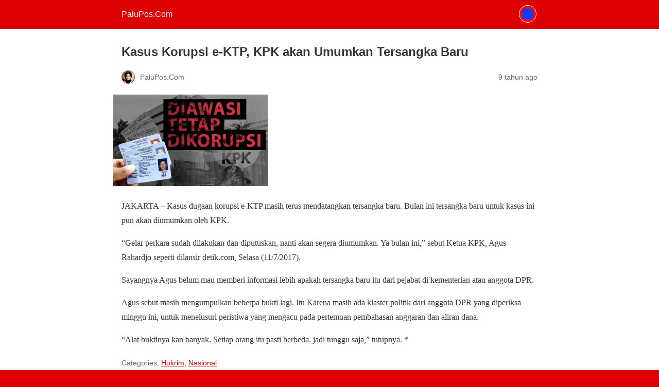

--- FILE ---
content_type: text/html; charset=utf-8
request_url: https://www.palupos.com/berita-nasional/409/kasus-korupsi-e-ktp-kpk-akan-umumkan-tersangka-baru/amp
body_size: 8130
content:
<!DOCTYPE html>
<html amp lang="id" data-amp-auto-lightbox-disable transformed="self;v=1" i-amphtml-layout="" i-amphtml-no-boilerplate="">
<head><meta charset="utf-8"><meta name="viewport" content="width=device-width,minimum-scale=1"><link rel="preconnect" href="https://cdn.ampproject.org"><style amp-runtime="" i-amphtml-version="012601162341000">html{overflow-x:hidden!important}html.i-amphtml-fie{height:100%!important;width:100%!important}html:not([amp4ads]),html:not([amp4ads]) body{height:auto!important}html:not([amp4ads]) body{margin:0!important}body{-webkit-text-size-adjust:100%;-moz-text-size-adjust:100%;-ms-text-size-adjust:100%;text-size-adjust:100%}html.i-amphtml-singledoc.i-amphtml-embedded{-ms-touch-action:pan-y pinch-zoom;touch-action:pan-y pinch-zoom}html.i-amphtml-fie>body,html.i-amphtml-singledoc>body{overflow:visible!important}html.i-amphtml-fie:not(.i-amphtml-inabox)>body,html.i-amphtml-singledoc:not(.i-amphtml-inabox)>body{position:relative!important}html.i-amphtml-ios-embed-legacy>body{overflow-x:hidden!important;overflow-y:auto!important;position:absolute!important}html.i-amphtml-ios-embed{overflow-y:auto!important;position:static}#i-amphtml-wrapper{overflow-x:hidden!important;overflow-y:auto!important;position:absolute!important;top:0!important;left:0!important;right:0!important;bottom:0!important;margin:0!important;display:block!important}html.i-amphtml-ios-embed.i-amphtml-ios-overscroll,html.i-amphtml-ios-embed.i-amphtml-ios-overscroll>#i-amphtml-wrapper{-webkit-overflow-scrolling:touch!important}#i-amphtml-wrapper>body{position:relative!important;border-top:1px solid transparent!important}#i-amphtml-wrapper+body{visibility:visible}#i-amphtml-wrapper+body .i-amphtml-lightbox-element,#i-amphtml-wrapper+body[i-amphtml-lightbox]{visibility:hidden}#i-amphtml-wrapper+body[i-amphtml-lightbox] .i-amphtml-lightbox-element{visibility:visible}#i-amphtml-wrapper.i-amphtml-scroll-disabled,.i-amphtml-scroll-disabled{overflow-x:hidden!important;overflow-y:hidden!important}amp-instagram{padding:54px 0px 0px!important;background-color:#fff}amp-iframe iframe{box-sizing:border-box!important}[amp-access][amp-access-hide]{display:none}[subscriptions-dialog],body:not(.i-amphtml-subs-ready) [subscriptions-action],body:not(.i-amphtml-subs-ready) [subscriptions-section]{display:none!important}amp-experiment,amp-live-list>[update]{display:none}amp-list[resizable-children]>.i-amphtml-loading-container.amp-hidden{display:none!important}amp-list [fetch-error],amp-list[load-more] [load-more-button],amp-list[load-more] [load-more-end],amp-list[load-more] [load-more-failed],amp-list[load-more] [load-more-loading]{display:none}amp-list[diffable] div[role=list]{display:block}amp-story-page,amp-story[standalone]{min-height:1px!important;display:block!important;height:100%!important;margin:0!important;padding:0!important;overflow:hidden!important;width:100%!important}amp-story[standalone]{background-color:#000!important;position:relative!important}amp-story-page{background-color:#757575}amp-story .amp-active>div,amp-story .i-amphtml-loader-background{display:none!important}amp-story-page:not(:first-of-type):not([distance]):not([active]){transform:translateY(1000vh)!important}amp-autocomplete{position:relative!important;display:inline-block!important}amp-autocomplete>input,amp-autocomplete>textarea{padding:0.5rem;border:1px solid rgba(0,0,0,.33)}.i-amphtml-autocomplete-results,amp-autocomplete>input,amp-autocomplete>textarea{font-size:1rem;line-height:1.5rem}[amp-fx^=fly-in]{visibility:hidden}amp-script[nodom],amp-script[sandboxed]{position:fixed!important;top:0!important;width:1px!important;height:1px!important;overflow:hidden!important;visibility:hidden}
/*# sourceURL=/css/ampdoc.css*/[hidden]{display:none!important}.i-amphtml-element{display:inline-block}.i-amphtml-blurry-placeholder{transition:opacity 0.3s cubic-bezier(0.0,0.0,0.2,1)!important;pointer-events:none}[layout=nodisplay]:not(.i-amphtml-element){display:none!important}.i-amphtml-layout-fixed,[layout=fixed][width][height]:not(.i-amphtml-layout-fixed){display:inline-block;position:relative}.i-amphtml-layout-responsive,[layout=responsive][width][height]:not(.i-amphtml-layout-responsive),[width][height][heights]:not([layout]):not(.i-amphtml-layout-responsive),[width][height][sizes]:not(img):not([layout]):not(.i-amphtml-layout-responsive){display:block;position:relative}.i-amphtml-layout-intrinsic,[layout=intrinsic][width][height]:not(.i-amphtml-layout-intrinsic){display:inline-block;position:relative;max-width:100%}.i-amphtml-layout-intrinsic .i-amphtml-sizer{max-width:100%}.i-amphtml-intrinsic-sizer{max-width:100%;display:block!important}.i-amphtml-layout-container,.i-amphtml-layout-fixed-height,[layout=container],[layout=fixed-height][height]:not(.i-amphtml-layout-fixed-height){display:block;position:relative}.i-amphtml-layout-fill,.i-amphtml-layout-fill.i-amphtml-notbuilt,[layout=fill]:not(.i-amphtml-layout-fill),body noscript>*{display:block;overflow:hidden!important;position:absolute;top:0;left:0;bottom:0;right:0}body noscript>*{position:absolute!important;width:100%;height:100%;z-index:2}body noscript{display:inline!important}.i-amphtml-layout-flex-item,[layout=flex-item]:not(.i-amphtml-layout-flex-item){display:block;position:relative;-ms-flex:1 1 auto;flex:1 1 auto}.i-amphtml-layout-fluid{position:relative}.i-amphtml-layout-size-defined{overflow:hidden!important}.i-amphtml-layout-awaiting-size{position:absolute!important;top:auto!important;bottom:auto!important}i-amphtml-sizer{display:block!important}@supports (aspect-ratio:1/1){i-amphtml-sizer.i-amphtml-disable-ar{display:none!important}}.i-amphtml-blurry-placeholder,.i-amphtml-fill-content{display:block;height:0;max-height:100%;max-width:100%;min-height:100%;min-width:100%;width:0;margin:auto}.i-amphtml-layout-size-defined .i-amphtml-fill-content{position:absolute;top:0;left:0;bottom:0;right:0}.i-amphtml-replaced-content,.i-amphtml-screen-reader{padding:0!important;border:none!important}.i-amphtml-screen-reader{position:fixed!important;top:0px!important;left:0px!important;width:4px!important;height:4px!important;opacity:0!important;overflow:hidden!important;margin:0!important;display:block!important;visibility:visible!important}.i-amphtml-screen-reader~.i-amphtml-screen-reader{left:8px!important}.i-amphtml-screen-reader~.i-amphtml-screen-reader~.i-amphtml-screen-reader{left:12px!important}.i-amphtml-screen-reader~.i-amphtml-screen-reader~.i-amphtml-screen-reader~.i-amphtml-screen-reader{left:16px!important}.i-amphtml-unresolved{position:relative;overflow:hidden!important}.i-amphtml-select-disabled{-webkit-user-select:none!important;-ms-user-select:none!important;user-select:none!important}.i-amphtml-notbuilt,[layout]:not(.i-amphtml-element),[width][height][heights]:not([layout]):not(.i-amphtml-element),[width][height][sizes]:not(img):not([layout]):not(.i-amphtml-element){position:relative;overflow:hidden!important;color:transparent!important}.i-amphtml-notbuilt:not(.i-amphtml-layout-container)>*,[layout]:not([layout=container]):not(.i-amphtml-element)>*,[width][height][heights]:not([layout]):not(.i-amphtml-element)>*,[width][height][sizes]:not([layout]):not(.i-amphtml-element)>*{display:none}amp-img:not(.i-amphtml-element)[i-amphtml-ssr]>img.i-amphtml-fill-content{display:block}.i-amphtml-notbuilt:not(.i-amphtml-layout-container),[layout]:not([layout=container]):not(.i-amphtml-element),[width][height][heights]:not([layout]):not(.i-amphtml-element),[width][height][sizes]:not(img):not([layout]):not(.i-amphtml-element){color:transparent!important;line-height:0!important}.i-amphtml-ghost{visibility:hidden!important}.i-amphtml-element>[placeholder],[layout]:not(.i-amphtml-element)>[placeholder],[width][height][heights]:not([layout]):not(.i-amphtml-element)>[placeholder],[width][height][sizes]:not([layout]):not(.i-amphtml-element)>[placeholder]{display:block;line-height:normal}.i-amphtml-element>[placeholder].amp-hidden,.i-amphtml-element>[placeholder].hidden{visibility:hidden}.i-amphtml-element:not(.amp-notsupported)>[fallback],.i-amphtml-layout-container>[placeholder].amp-hidden,.i-amphtml-layout-container>[placeholder].hidden{display:none}.i-amphtml-layout-size-defined>[fallback],.i-amphtml-layout-size-defined>[placeholder]{position:absolute!important;top:0!important;left:0!important;right:0!important;bottom:0!important;z-index:1}amp-img[i-amphtml-ssr]:not(.i-amphtml-element)>[placeholder]{z-index:auto}.i-amphtml-notbuilt>[placeholder]{display:block!important}.i-amphtml-hidden-by-media-query{display:none!important}.i-amphtml-element-error{background:red!important;color:#fff!important;position:relative!important}.i-amphtml-element-error:before{content:attr(error-message)}i-amp-scroll-container,i-amphtml-scroll-container{position:absolute;top:0;left:0;right:0;bottom:0;display:block}i-amp-scroll-container.amp-active,i-amphtml-scroll-container.amp-active{overflow:auto;-webkit-overflow-scrolling:touch}.i-amphtml-loading-container{display:block!important;pointer-events:none;z-index:1}.i-amphtml-notbuilt>.i-amphtml-loading-container{display:block!important}.i-amphtml-loading-container.amp-hidden{visibility:hidden}.i-amphtml-element>[overflow]{cursor:pointer;position:relative;z-index:2;visibility:hidden;display:initial;line-height:normal}.i-amphtml-layout-size-defined>[overflow]{position:absolute}.i-amphtml-element>[overflow].amp-visible{visibility:visible}template{display:none!important}.amp-border-box,.amp-border-box *,.amp-border-box :after,.amp-border-box :before{box-sizing:border-box}amp-pixel{display:none!important}amp-analytics,amp-auto-ads,amp-story-auto-ads{position:fixed!important;top:0!important;width:1px!important;height:1px!important;overflow:hidden!important;visibility:hidden}amp-story{visibility:hidden!important}html.i-amphtml-fie>amp-analytics{position:initial!important}[visible-when-invalid]:not(.visible),form [submit-error],form [submit-success],form [submitting]{display:none}amp-accordion{display:block!important}@media (min-width:1px){:where(amp-accordion>section)>:first-child{margin:0;background-color:#efefef;padding-right:20px;border:1px solid #dfdfdf}:where(amp-accordion>section)>:last-child{margin:0}}amp-accordion>section{float:none!important}amp-accordion>section>*{float:none!important;display:block!important;overflow:hidden!important;position:relative!important}amp-accordion,amp-accordion>section{margin:0}amp-accordion:not(.i-amphtml-built)>section>:last-child{display:none!important}amp-accordion:not(.i-amphtml-built)>section[expanded]>:last-child{display:block!important}
/*# sourceURL=/css/ampshared.css*/</style><meta name="amp-to-amp-navigation" content="AMP-Redirect-To; AMP.navigateTo"><meta name="robots" content="max-image-preview:large"><meta name="generator" content="AMP Plugin v2.5.5; mode=reader; theme=legacy"><meta name="generator" content="WordPress 6.9"><meta name="description" content='JAKARTA - Kasus dugaan korupsi e-KTP masih terus mendatangkan tersangka baru. Bulan ini tersangka baru untuk kasus ini pun akan diumumkan oleh KPK. "Gelar perkara sudah dilakukan dan diputuskan, nanti akan segera diumumkan. Ya bulan ini," sebut Ketua KPK, Agus Rahardjo seperti dilansir detik.com, Selasa (11/7/2017). Sayangnya Agus belum mau memberi informasi lebih apakah tersangka'><meta name="robots" content="max-image-preview:large"><meta name="author" content="PaluPos.Com"><meta name="google-site-verification" content="c0jFlG-U3QSd4a8LWpiNMyaD0ODKm3I0S9FKDdK5QxE"><meta name="generator" content="All in One SEO (AIOSEO) 4.9.3"><meta property="og:locale" content="id_ID"><meta property="og:site_name" content="PaluPos.Com - PaluPos"><meta property="og:type" content="article"><meta property="og:title" content="Kasus Korupsi e-KTP, KPK akan Umumkan Tersangka Baru - PaluPos.Com"><meta property="og:description" content='JAKARTA - Kasus dugaan korupsi e-KTP masih terus mendatangkan tersangka baru. Bulan ini tersangka baru untuk kasus ini pun akan diumumkan oleh KPK. "Gelar perkara sudah dilakukan dan diputuskan, nanti akan segera diumumkan. Ya bulan ini," sebut Ketua KPK, Agus Rahardjo seperti dilansir detik.com, Selasa (11/7/2017). Sayangnya Agus belum mau memberi informasi lebih apakah tersangka'><meta property="og:url" content="https://www.palupos.com/berita-nasional/409/kasus-korupsi-e-ktp-kpk-akan-umumkan-tersangka-baru"><meta property="article:published_time" content="2017-07-11T07:15:52+00:00"><meta property="article:modified_time" content="2017-07-11T07:15:52+00:00"><meta name="twitter:card" content="summary_large_image"><meta name="twitter:title" content="Kasus Korupsi e-KTP, KPK akan Umumkan Tersangka Baru - PaluPos.Com"><meta name="twitter:description" content='JAKARTA - Kasus dugaan korupsi e-KTP masih terus mendatangkan tersangka baru. Bulan ini tersangka baru untuk kasus ini pun akan diumumkan oleh KPK. "Gelar perkara sudah dilakukan dan diputuskan, nanti akan segera diumumkan. Ya bulan ini," sebut Ketua KPK, Agus Rahardjo seperti dilansir detik.com, Selasa (11/7/2017). Sayangnya Agus belum mau memberi informasi lebih apakah tersangka'><script async="" src="https://cdn.ampproject.org/v0.mjs" type="module" crossorigin="anonymous"></script><script async nomodule src="https://cdn.ampproject.org/v0.js" crossorigin="anonymous"></script><style amp-custom="">#amp-mobile-version-switcher{left:0;position:absolute;width:100%;z-index:100}#amp-mobile-version-switcher>a{background-color:#444;border:0;color:#eaeaea;display:block;font-family:-apple-system,BlinkMacSystemFont,Segoe UI,Roboto,Oxygen-Sans,Ubuntu,Cantarell,Helvetica Neue,sans-serif;font-size:16px;font-weight:600;padding:15px 0;text-align:center;-webkit-text-decoration:none;text-decoration:none}#amp-mobile-version-switcher>a:active,#amp-mobile-version-switcher>a:focus,#amp-mobile-version-switcher>a:hover{-webkit-text-decoration:underline;text-decoration:underline}:root{--wp-block-synced-color:#7a00df;--wp-block-synced-color--rgb:122,0,223;--wp-bound-block-color:var(--wp-block-synced-color);--wp-editor-canvas-background:#ddd;--wp-admin-theme-color:#007cba;--wp-admin-theme-color--rgb:0,124,186;--wp-admin-theme-color-darker-10:#006ba1;--wp-admin-theme-color-darker-10--rgb:0,107,160.5;--wp-admin-theme-color-darker-20:#005a87;--wp-admin-theme-color-darker-20--rgb:0,90,135;--wp-admin-border-width-focus:2px}@media (min-resolution:192dpi){:root{--wp-admin-border-width-focus:1.5px}}:root{--wp--preset--font-size--normal:16px;--wp--preset--font-size--huge:42px}html :where(.has-border-color){border-style:solid}html :where([data-amp-original-style*=border-top-color]){border-top-style:solid}html :where([data-amp-original-style*=border-right-color]){border-right-style:solid}html :where([data-amp-original-style*=border-bottom-color]){border-bottom-style:solid}html :where([data-amp-original-style*=border-left-color]){border-left-style:solid}html :where([data-amp-original-style*=border-width]){border-style:solid}html :where([data-amp-original-style*=border-top-width]){border-top-style:solid}html :where([data-amp-original-style*=border-right-width]){border-right-style:solid}html :where([data-amp-original-style*=border-bottom-width]){border-bottom-style:solid}html :where([data-amp-original-style*=border-left-width]){border-left-style:solid}html :where(amp-img[class*=wp-image-]),html :where(amp-anim[class*=wp-image-]){height:auto;max-width:100%}:where(figure){margin:0 0 1em}html :where(.is-position-sticky){--wp-admin--admin-bar--position-offset:var(--wp-admin--admin-bar--height,0px)}@media screen and (max-width:600px){html :where(.is-position-sticky){--wp-admin--admin-bar--position-offset:0px}}amp-img.amp-wp-enforced-sizes{object-fit:contain}amp-img img,amp-img noscript{image-rendering:inherit;object-fit:inherit;object-position:inherit}.amp-wp-enforced-sizes{max-width:100%;margin:0 auto}html{background:#d00}body{background:#fff;color:#353535;font-family:Georgia,"Times New Roman",Times,Serif;font-weight:300;line-height:1.75}p,figure{margin:0 0 1em;padding:0}a,a:visited{color:#d00}a:hover,a:active,a:focus{color:#353535}.amp-wp-meta,.amp-wp-header div,.amp-wp-title,.amp-wp-tax-category,.amp-wp-footer p,.back-to-top{font-family:-apple-system,BlinkMacSystemFont,"Segoe UI","Roboto","Oxygen-Sans","Ubuntu","Cantarell","Helvetica Neue",sans-serif}.amp-wp-header{background-color:#d00}.amp-wp-header div{color:#fff;font-size:1em;font-weight:400;margin:0 auto;max-width:calc(840px - 32px);padding:.875em 16px;position:relative}.amp-wp-header a{color:#fff;text-decoration:none}.amp-wp-header .amp-wp-site-icon{background-color:#fff;border:1px solid #fff;border-radius:50%;position:absolute;right:18px;top:10px}.amp-wp-article{color:#353535;font-weight:400;margin:1.5em auto;max-width:840px;overflow-wrap:break-word;word-wrap:break-word}.amp-wp-article-header{align-items:center;align-content:stretch;display:flex;flex-wrap:wrap;justify-content:space-between;margin:1.5em 16px 0}.amp-wp-title{color:#353535;display:block;flex:1 0 100%;font-weight:900;margin:0 0 .625em;width:100%}.amp-wp-meta{color:#696969;display:inline-block;flex:2 1 50%;font-size:.875em;line-height:1.5em;margin:0 0 1.5em;padding:0}.amp-wp-article-header .amp-wp-meta:last-of-type{text-align:right}.amp-wp-article-header .amp-wp-meta:first-of-type{text-align:left}.amp-wp-byline amp-img,.amp-wp-byline .amp-wp-author{display:inline-block;vertical-align:middle}.amp-wp-byline amp-img{border:1px solid #d00;border-radius:50%;position:relative;margin-right:6px}.amp-wp-posted-on{text-align:right}.amp-wp-article-featured-image{margin:0 0 1em}.amp-wp-article-featured-image img:not(amp-img){max-width:100%;height:auto;margin:0 auto}.amp-wp-article-featured-image amp-img{margin:0 auto}.amp-wp-article-content{margin:0 16px}.amp-wp-article-content .wp-caption{max-width:100%}.amp-wp-article-content amp-img{margin:0 auto}.wp-caption{padding:0}.amp-wp-article-footer .amp-wp-meta{display:block}.amp-wp-tax-category{color:#696969;font-size:.875em;line-height:1.5em;margin:1.5em 16px}.amp-wp-footer{border-top:1px solid #c2c2c2;margin:calc(1.5em - 1px) 0 0}.amp-wp-footer div{margin:0 auto;max-width:calc(840px - 32px);padding:1.25em 16px 1.25em;position:relative}.amp-wp-footer h2{font-size:1em;line-height:1.375em;margin:0 0 .5em}.amp-wp-footer p{color:#696969;font-size:.8em;line-height:1.5em;margin:0 85px 0 0}.amp-wp-footer a{text-decoration:none}.back-to-top{bottom:1.275em;font-size:.8em;font-weight:600;line-height:2em;position:absolute;right:16px}
/*# sourceURL=amp-custom.css */</style><link rel="canonical" href="https://www.palupos.com/berita-nasional/409/kasus-korupsi-e-ktp-kpk-akan-umumkan-tersangka-baru"><title>Kasus Korupsi e-KTP, KPK akan Umumkan Tersangka Baru - PaluPos.Com</title><script type="application/ld+json" class="aioseo-schema">{"@context":"https://schema.org","@graph":[{"@type":"BlogPosting","@id":"https://www.palupos.com/berita-nasional/409/kasus-korupsi-e-ktp-kpk-akan-umumkan-tersangka-baru#blogposting","name":"Kasus Korupsi e-KTP, KPK akan Umumkan Tersangka Baru - PaluPos.Com","headline":"Kasus Korupsi e-KTP, KPK akan Umumkan Tersangka Baru","author":{"@id":"https://www.palupos.com/author/palupos#author"},"publisher":{"@id":"https://www.palupos.com/#organization"},"image":{"@type":"ImageObject","url":"https://www.palupos.com/wp-content/uploads/2017/07/Ilustrasi-korupsi-e-ktp.jpg","width":780,"height":439},"datePublished":"2017-07-11T14:15:52+07:00","dateModified":"2017-07-11T14:15:52+07:00","inLanguage":"id-ID","mainEntityOfPage":{"@id":"https://www.palupos.com/berita-nasional/409/kasus-korupsi-e-ktp-kpk-akan-umumkan-tersangka-baru#webpage"},"isPartOf":{"@id":"https://www.palupos.com/berita-nasional/409/kasus-korupsi-e-ktp-kpk-akan-umumkan-tersangka-baru#webpage"},"articleSection":"Hukrim, Nasional"},{"@type":"BreadcrumbList","@id":"https://www.palupos.com/berita-nasional/409/kasus-korupsi-e-ktp-kpk-akan-umumkan-tersangka-baru#breadcrumblist","itemListElement":[{"@type":"ListItem","@id":"https://www.palupos.com#listItem","position":1,"name":"Beranda","item":"https://www.palupos.com","nextItem":{"@type":"ListItem","@id":"https://www.palupos.com/category/berita-nasional#listItem","name":"Nasional"}},{"@type":"ListItem","@id":"https://www.palupos.com/category/berita-nasional#listItem","position":2,"name":"Nasional","item":"https://www.palupos.com/category/berita-nasional","nextItem":{"@type":"ListItem","@id":"https://www.palupos.com/berita-nasional/409/kasus-korupsi-e-ktp-kpk-akan-umumkan-tersangka-baru#listItem","name":"Kasus Korupsi e-KTP, KPK akan Umumkan Tersangka Baru"},"previousItem":{"@type":"ListItem","@id":"https://www.palupos.com#listItem","name":"Beranda"}},{"@type":"ListItem","@id":"https://www.palupos.com/berita-nasional/409/kasus-korupsi-e-ktp-kpk-akan-umumkan-tersangka-baru#listItem","position":3,"name":"Kasus Korupsi e-KTP, KPK akan Umumkan Tersangka Baru","previousItem":{"@type":"ListItem","@id":"https://www.palupos.com/category/berita-nasional#listItem","name":"Nasional"}}]},{"@type":"Organization","@id":"https://www.palupos.com/#organization","name":"PaluPos.Com","description":"PaluPos","url":"https://www.palupos.com/"},{"@type":"Person","@id":"https://www.palupos.com/author/palupos#author","url":"https://www.palupos.com/author/palupos","name":"PaluPos.Com","image":{"@type":"ImageObject","@id":"https://www.palupos.com/berita-nasional/409/kasus-korupsi-e-ktp-kpk-akan-umumkan-tersangka-baru#authorImage","url":"https://secure.gravatar.com/avatar/58c1ca35d85fa4461a3403faf84ccad0e446108baa57676ed67a63349e316750?s=96\u0026d=mm\u0026r=g","width":96,"height":96,"caption":"PaluPos.Com"}},{"@type":"WebPage","@id":"https://www.palupos.com/berita-nasional/409/kasus-korupsi-e-ktp-kpk-akan-umumkan-tersangka-baru#webpage","url":"https://www.palupos.com/berita-nasional/409/kasus-korupsi-e-ktp-kpk-akan-umumkan-tersangka-baru","name":"Kasus Korupsi e-KTP, KPK akan Umumkan Tersangka Baru - PaluPos.Com","description":"JAKARTA - Kasus dugaan korupsi e-KTP masih terus mendatangkan tersangka baru. Bulan ini tersangka baru untuk kasus ini pun akan diumumkan oleh KPK. \"Gelar perkara sudah dilakukan dan diputuskan, nanti akan segera diumumkan. Ya bulan ini,\" sebut Ketua KPK, Agus Rahardjo seperti dilansir detik.com, Selasa (11/7/2017). Sayangnya Agus belum mau memberi informasi lebih apakah tersangka","inLanguage":"id-ID","isPartOf":{"@id":"https://www.palupos.com/#website"},"breadcrumb":{"@id":"https://www.palupos.com/berita-nasional/409/kasus-korupsi-e-ktp-kpk-akan-umumkan-tersangka-baru#breadcrumblist"},"author":{"@id":"https://www.palupos.com/author/palupos#author"},"creator":{"@id":"https://www.palupos.com/author/palupos#author"},"image":{"@type":"ImageObject","url":"https://www.palupos.com/wp-content/uploads/2017/07/Ilustrasi-korupsi-e-ktp.jpg","@id":"https://www.palupos.com/berita-nasional/409/kasus-korupsi-e-ktp-kpk-akan-umumkan-tersangka-baru/#mainImage","width":780,"height":439},"primaryImageOfPage":{"@id":"https://www.palupos.com/berita-nasional/409/kasus-korupsi-e-ktp-kpk-akan-umumkan-tersangka-baru#mainImage"},"datePublished":"2017-07-11T14:15:52+07:00","dateModified":"2017-07-11T14:15:52+07:00"},{"@type":"WebSite","@id":"https://www.palupos.com/#website","url":"https://www.palupos.com/","name":"PaluPos.Com","description":"PaluPos","inLanguage":"id-ID","publisher":{"@id":"https://www.palupos.com/#organization"}}]}</script></head>
<body data-rsssl="1" class="">
<header id="top" class="amp-wp-header">
<div>
<a href="https://www.palupos.com/?amp">
<amp-img src="https://www.palupos.com/wp-content/uploads/2017/04/cropped-fav-32x32.jpg" width="32" height="32" class="amp-wp-site-icon amp-wp-enforced-sizes i-amphtml-layout-intrinsic i-amphtml-layout-size-defined" data-hero-candidate="" alt="Site icon" layout="intrinsic" data-hero i-amphtml-ssr i-amphtml-layout="intrinsic"><i-amphtml-sizer slot="i-amphtml-svc" class="i-amphtml-sizer"><img alt="" aria-hidden="true" class="i-amphtml-intrinsic-sizer" role="presentation" src="[data-uri]"></i-amphtml-sizer><img class="i-amphtml-fill-content i-amphtml-replaced-content" decoding="async" alt="Site icon" src="https://www.palupos.com/wp-content/uploads/2017/04/cropped-fav-32x32.jpg"></amp-img>
<span class="amp-site-title">
PaluPos.Com			</span>
</a>
</div>
</header>
<article class="amp-wp-article">
<header class="amp-wp-article-header">
<h1 class="amp-wp-title">Kasus Korupsi e-KTP, KPK akan Umumkan Tersangka Baru</h1>
<div class="amp-wp-meta amp-wp-byline">
<amp-img src="https://secure.gravatar.com/avatar/58c1ca35d85fa4461a3403faf84ccad0e446108baa57676ed67a63349e316750?s=72&amp;d=mm&amp;r=g" srcset="
https://secure.gravatar.com/avatar/58c1ca35d85fa4461a3403faf84ccad0e446108baa57676ed67a63349e316750?s=24&amp;d=mm&amp;r=g 1x,
https://secure.gravatar.com/avatar/58c1ca35d85fa4461a3403faf84ccad0e446108baa57676ed67a63349e316750?s=48&amp;d=mm&amp;r=g 2x,
https://secure.gravatar.com/avatar/58c1ca35d85fa4461a3403faf84ccad0e446108baa57676ed67a63349e316750?s=72&amp;d=mm&amp;r=g 3x
" alt="PaluPos.Com" width="24" height="24" layout="fixed" class="i-amphtml-layout-fixed i-amphtml-layout-size-defined" style="width:24px;height:24px" i-amphtml-layout="fixed"></amp-img>
<span class="amp-wp-author author vcard">PaluPos.Com</span>
</div>
<div class="amp-wp-meta amp-wp-posted-on">
<time datetime="2017-07-11T07:15:52+00:00">
9 tahun ago	</time>
</div>
</header>
<figure class="amp-wp-article-featured-image wp-caption">
<amp-img width="300" height="178" src="https://www.palupos.com/wp-content/uploads/2017/07/Ilustrasi-korupsi-e-ktp-300x178.jpg" class="attachment-large size-large wp-post-image amp-wp-enforced-sizes i-amphtml-layout-intrinsic i-amphtml-layout-size-defined" alt="" title="Ilustrasi korupsi e-ktp" data-hero-candidate="" layout="intrinsic" data-hero i-amphtml-ssr i-amphtml-layout="intrinsic"><i-amphtml-sizer slot="i-amphtml-svc" class="i-amphtml-sizer"><img alt="" aria-hidden="true" class="i-amphtml-intrinsic-sizer" role="presentation" src="[data-uri]"></i-amphtml-sizer><img class="i-amphtml-fill-content i-amphtml-replaced-content" decoding="async" loading="lazy" alt="" src="https://www.palupos.com/wp-content/uploads/2017/07/Ilustrasi-korupsi-e-ktp-300x178.jpg" title="Ilustrasi korupsi e-ktp"></amp-img>	</figure>
<div class="amp-wp-article-content">
<p>JAKARTA – Kasus dugaan korupsi e-KTP masih terus mendatangkan tersangka baru. Bulan ini tersangka baru untuk kasus ini pun akan diumumkan oleh KPK.</p>
<p>“Gelar perkara sudah dilakukan dan diputuskan, nanti akan segera diumumkan. Ya bulan ini,” sebut Ketua KPK, Agus Rahardjo seperti dilansir detik.com, Selasa (11/7/2017).</p>
<p>Sayangnya Agus belum mau memberi informasi lebih apakah tersangka baru itu dari pejabat di kementerian atau anggota DPR.</p>
<p>Agus sebut masih mengumpulkan beberpa bukti lagi. Itu Karena masih ada klaster politik dari anggota DPR yang diperiksa minggu ini, untuk menelusuri peristiwa yang mengacu pada pertemuan pembahasan anggaran dan aliran dana.</p>
<p>“Alat buktinya kan banyak. Setiap orang itu pasti berbeda. jadi tunggu saja,” tutupnya. *</p>
</div>
<footer class="amp-wp-article-footer">
<div class="amp-wp-meta amp-wp-tax-category">
Categories: <a href="https://www.palupos.com/category/hukum-kriminal?amp" rel="category tag">Hukrim</a>, <a href="https://www.palupos.com/category/berita-nasional?amp" rel="category tag">Nasional</a>	</div>
</footer>
</article>
<footer class="amp-wp-footer">
<div>
<h2>PaluPos.Com</h2>
<a href="#top" class="back-to-top">Back to top</a>
</div>
</footer>
<div id="amp-mobile-version-switcher">
<a rel="nofollow" href="https://www.palupos.com/berita-nasional/409/kasus-korupsi-e-ktp-kpk-akan-umumkan-tersangka-baru?noamp=mobile">
Exit mobile version			</a>
</div>
</body></html><!-- WP Fastest Cache file was created in 0.427 seconds, on February 1, 2026 @ 2:48 pm --><!-- need to refresh to see cached version -->